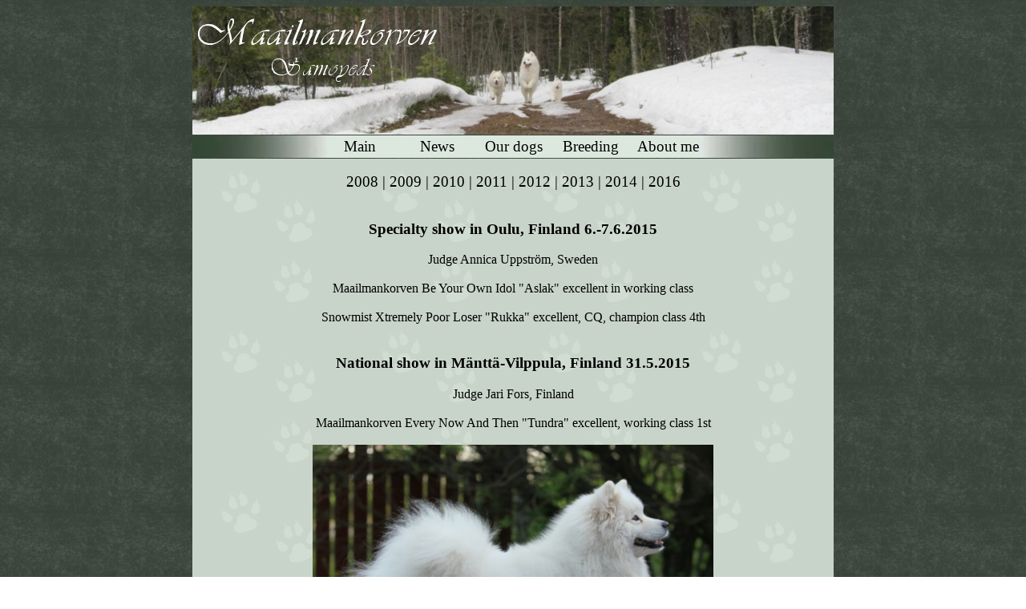

--- FILE ---
content_type: text/html
request_url: http://maailmankorven.com/news15.html
body_size: 4591
content:
<HTML>
<HEAD>
<TITLE>Maailmankorven</TITLE>
<LINK REL="stylesheet" TYPE="text/css" HREF="tyyli.css">
</HEAD>
<BODY BACKGROUND="bg.jpg">

<TABLE width="800" ALIGN="center" border="0" cellpadding="0" cellspacing="0">
 <TR height="160">
     <TD><IMG SRC="yla5.jpg"></TD>
 </TR>
 <TR height="30">
     <TD>
        <TABLE width="100%" BACKGROUND="linkkitausta.jpg">
	<TR>
	<TD width="20%"></TD>
     	<TD align="center" width="12%"><a class=linkki href="index.html">Main</a></TD>
     	<TD align="center" width="12%"><a class=linkki href="news.html">News</a></TD>
	<TD align="center" width="12%"><a class=linkki href="ourdogs.html" target="_self">Our dogs</a></TD>
	<TD align="center" width="12%"><a class=linkki href="breeding.html">Breeding</a></TD>
	<TD align="center" width="12%"><a class=linkki href="aboutme.html">About me</a></TD>
	<TD width="20%"></TD>
	</TR>
	</TABLE>


     </TD>           
 </TR>
<TR>
	<TD height="400"  BACKGROUND="bg5.jpg" align="center" valign="top">
		<br><a class=linkki href="news08.html" target="_self">2008 | </a>
		<a class=linkki href="news09.html" target="_self">2009 | </a>
		<a class=linkki href="news10.html" target="_self">2010 | </a>
		<a class=linkki href="news11.html" target="_self">2011 | </a>
		<a class=linkki href="news12.html" target="_self">2012 | </a>
		<a class=linkki href="news13.html" target="_self">2013 | </a>
		<a class=linkki href="news14.html" target="_self">2014 | </a>		
		<a class=linkki href="news.html" target="_self">2016</a><br><br>

		<h3>Specialty show in Oulu, Finland 6.-7.6.2015</h3>
		<p>Judge Annica Uppstr�m, Sweden<br><br>
		Maailmankorven Be Your Own Idol "Aslak" excellent in working class<br><br>
		Snowmist Xtremely Poor Loser "Rukka" excellent, CQ, champion class 4th<br><br>	

		<h3>National show in M�ntt�-Vilppula, Finland 31.5.2015</h3>
		<p>Judge Jari Fors, Finland<br><br>
		Maailmankorven Every Now And Then "Tundra" excellent, working class 1st<br><br>
		<IMG SRC="Saga_valio.jpg"><br><br>Maailmankorven Dancer In The Dark "Saga" excellent, CQ, open class 1st, Best Bitch 3rd, CAC -> FI CH<br><br>	

		<h3>International show in Helsinki, Finland 24.5.2015</h3>
		<p>Judge Hans Lehtinen, Finland<br><br>
		Snowmist Loser Takes It All "Luka" very good, junior class 1st<br><br>
		Maailmankorven Every Now And Then "Tundra" excellent, working class 1st<br><br>

		<h3>International show in Hamina, Finland 23.5.2015</h3>
		<p>Judge Zsusanna Vaczi-Balogh, Hungary<br><br>
		Hellas Blueagean Thetis "Tetris" very good, junior class 3rd<br><br>
		Maailmankorven Dancer In The Dark "Saga" very good, open class 1st<br><br>
		Maailmankorven Every Now And Then "Tundra" very good, working class 1st<br><br>

		<h3>National show in Rauma, Finland 17.5.2015</h3>
		<p>Judge Barbara Heal, Canada<br><br>
		Snowmist Loser Takes It All "Luka" excellent, junior class 3rd<br><br>
		Maailmankorven Dancer In The Dark "Saga" very good, open class 1st<br><br>
		Maailmankorven Every Now And Then "Tundra" very good, working class 2nd<br><br>
				

		<h3>International show in Varkaus, Finland 16.5.2015</h3>
		<p>Judge Pierluigi Buratti, Italy<br><br>
		Maailmankorven Every Now And Then "Tundra" excellent, QC, junior class 1st, Best Bitch 3rd<br><br>
		Maailmankorven Dancer In The Dark "Saga" excellent, open class 2nd<br><br>	
		
		<h3>Club show in Skalica, Slovakia 2.5.2015</h3>
		<p>Judge Em�lia M�dra, Slovakia<br><br>
		Maailmankorven Be Your Own Idol "Aslak" excellent, working class 1st, CAC, CC, Best Male 4th<br><br>
		Maailmankorven Every Now And Then "Tundra" excellent, working class 1st, CAC, CC, Best Bitch 3rd<br><br>

		<h3>Specialty club show in Skalica, Slovakia 1.5.2015</h3>
		<p>Judge Janet Johnson, The Great Britain<br><br>
		Maailmankorven Be Your Own Idol "Aslak" excellent, working class 1st, CAC, CC, Best Male 4th<br><br>
		Maailmankorven Every Now And Then "Tundra" excellent, working class 1st, CAC, CC, Best Bitch 4th<br><br>
				

		<h3>Group show in Korpilahti, Finland 22.3.2015</h3>
		<p>Judge Kirsti Louhi, Finland<br><br>
		Maailmankorven Every Now And Then "Tundra" very good, junior class 1st<br><br>
		
		<h3>Group show in J�mij�rvi, Finland 21.3.2015</h3>
		<p>Judge Esko Nummij�rvi, Finland<br><br>
		Snowmist Loser Takes It All "Luka" excellent, junior class 2nd<br><br>
		Maailmankorven Every Now And Then "Tundra" excellent, CQ, Best Bitch 4th<br><br>
		Maailmankorven Cashmere Couture "Halla" excellent, working class 2nd<br><br>	

	</TD>
	
</TR>
<TR >
     <TD height="20" align="center" BACKGROUND="alatausta.jpg">� Maailmankorven</TD>
</TR>
</TABLE>
</BODY>
</HTML>


--- FILE ---
content_type: text/css
request_url: http://maailmankorven.com/tyyli.css
body_size: 455
content:
<!--

H1
	{
		font-size:	24pt:
		font-family:	verdana;
		color:		black;}

H3
	{
		font-size:		20pt:
		font-family:		verdana;
		color:			black;}

H4
	{
		font-size:		14pt:
		font-family:		verdana;
		color:			black;}

.base
	{
		font-size:	8pt:
		font-family:	verdana;
		color:		black;}

A:link, A:visited, A:active, A:hover 
	{ text-decoration: none}

.linkki
	{	font-size:	14pt; 
		color:		black;		}
.linkki2
	{	font-size:	12pt; 
		color:		black;		}


-->